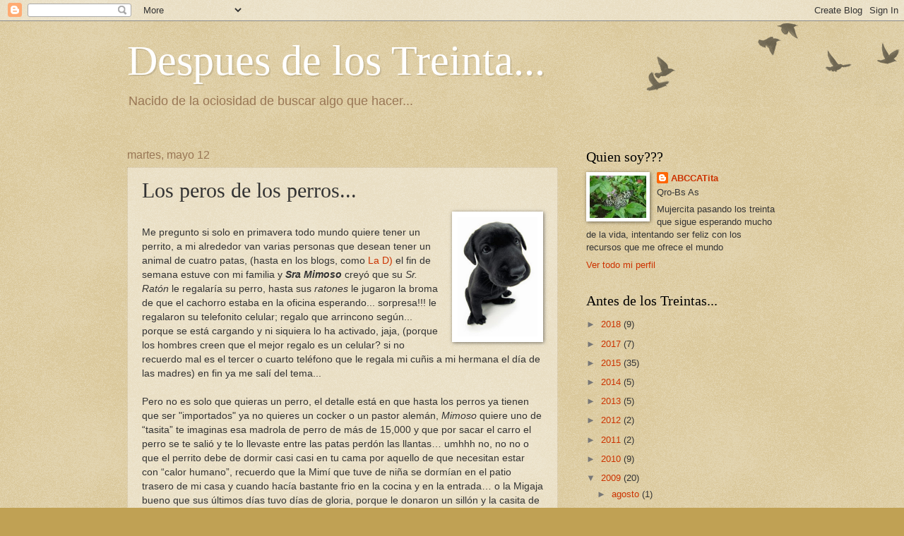

--- FILE ---
content_type: text/html; charset=UTF-8
request_url: https://despuesdelostreintas.blogspot.com/2009/05/me-pregunto-si-solo-en-primavera-todo.html?showComment=1242177240000
body_size: 17528
content:
<!DOCTYPE html>
<html class='v2' dir='ltr' lang='es'>
<head>
<link href='https://www.blogger.com/static/v1/widgets/335934321-css_bundle_v2.css' rel='stylesheet' type='text/css'/>
<meta content='width=1100' name='viewport'/>
<meta content='text/html; charset=UTF-8' http-equiv='Content-Type'/>
<meta content='blogger' name='generator'/>
<link href='https://despuesdelostreintas.blogspot.com/favicon.ico' rel='icon' type='image/x-icon'/>
<link href='http://despuesdelostreintas.blogspot.com/2009/05/me-pregunto-si-solo-en-primavera-todo.html' rel='canonical'/>
<link rel="alternate" type="application/atom+xml" title="Despues de los Treinta... - Atom" href="https://despuesdelostreintas.blogspot.com/feeds/posts/default" />
<link rel="alternate" type="application/rss+xml" title="Despues de los Treinta... - RSS" href="https://despuesdelostreintas.blogspot.com/feeds/posts/default?alt=rss" />
<link rel="service.post" type="application/atom+xml" title="Despues de los Treinta... - Atom" href="https://www.blogger.com/feeds/7461347817863013629/posts/default" />

<link rel="alternate" type="application/atom+xml" title="Despues de los Treinta... - Atom" href="https://despuesdelostreintas.blogspot.com/feeds/7481743583807563070/comments/default" />
<!--Can't find substitution for tag [blog.ieCssRetrofitLinks]-->
<link href='https://blogger.googleusercontent.com/img/b/R29vZ2xl/AVvXsEjl0jGoIkub8jLPQB2TeXyLkEiwdv_qvDk96jkhRtmxS5vz9h6h-wC1zV95CTvpmUAqfIyNH510gDogsUEnQOU7EfpkTiQWjFFjJJP_OGKqDEJKzL7R7K1B38H4e_lUr4DhJoBXPof-TGA/s320/perrito-asustado.jpg' rel='image_src'/>
<meta content='http://despuesdelostreintas.blogspot.com/2009/05/me-pregunto-si-solo-en-primavera-todo.html' property='og:url'/>
<meta content='Los peros de los perros...' property='og:title'/>
<meta content='  Me pregunto si solo en primavera todo mundo quiere tener un perrito, a mi alrededor van varias personas que desean tener un animal de cuat...' property='og:description'/>
<meta content='https://blogger.googleusercontent.com/img/b/R29vZ2xl/AVvXsEjl0jGoIkub8jLPQB2TeXyLkEiwdv_qvDk96jkhRtmxS5vz9h6h-wC1zV95CTvpmUAqfIyNH510gDogsUEnQOU7EfpkTiQWjFFjJJP_OGKqDEJKzL7R7K1B38H4e_lUr4DhJoBXPof-TGA/w1200-h630-p-k-no-nu/perrito-asustado.jpg' property='og:image'/>
<title>Despues de los Treinta...: Los peros de los perros...</title>
<style id='page-skin-1' type='text/css'><!--
/*
-----------------------------------------------
Blogger Template Style
Name:     Watermark
Designer: Blogger
URL:      www.blogger.com
----------------------------------------------- */
/* Use this with templates/1ktemplate-*.html */
/* Content
----------------------------------------------- */
body {
font: normal normal 14px Arial, Tahoma, Helvetica, FreeSans, sans-serif;
color: #333333;
background: #c0a154 url(https://resources.blogblog.com/blogblog/data/1kt/watermark/body_background_birds.png) repeat scroll top left;
}
html body .content-outer {
min-width: 0;
max-width: 100%;
width: 100%;
}
.content-outer {
font-size: 92%;
}
a:link {
text-decoration:none;
color: #cc3300;
}
a:visited {
text-decoration:none;
color: #993322;
}
a:hover {
text-decoration:underline;
color: #ff3300;
}
.body-fauxcolumns .cap-top {
margin-top: 30px;
background: transparent url(https://resources.blogblog.com/blogblog/data/1kt/watermark/body_overlay_birds.png) no-repeat scroll top right;
height: 121px;
}
.content-inner {
padding: 0;
}
/* Header
----------------------------------------------- */
.header-inner .Header .titlewrapper,
.header-inner .Header .descriptionwrapper {
padding-left: 20px;
padding-right: 20px;
}
.Header h1 {
font: normal normal 60px Georgia, Utopia, 'Palatino Linotype', Palatino, serif;
color: #ffffff;
text-shadow: 2px 2px rgba(0, 0, 0, .1);
}
.Header h1 a {
color: #ffffff;
}
.Header .description {
font-size: 140%;
color: #997755;
}
/* Tabs
----------------------------------------------- */
.tabs-inner .section {
margin: 0 20px;
}
.tabs-inner .PageList, .tabs-inner .LinkList, .tabs-inner .Labels {
margin-left: -11px;
margin-right: -11px;
background-color: transparent;
border-top: 0 solid #ffffff;
border-bottom: 0 solid #ffffff;
-moz-box-shadow: 0 0 0 rgba(0, 0, 0, .3);
-webkit-box-shadow: 0 0 0 rgba(0, 0, 0, .3);
-goog-ms-box-shadow: 0 0 0 rgba(0, 0, 0, .3);
box-shadow: 0 0 0 rgba(0, 0, 0, .3);
}
.tabs-inner .PageList .widget-content,
.tabs-inner .LinkList .widget-content,
.tabs-inner .Labels .widget-content {
margin: -3px -11px;
background: transparent none  no-repeat scroll right;
}
.tabs-inner .widget ul {
padding: 2px 25px;
max-height: 34px;
background: transparent none no-repeat scroll left;
}
.tabs-inner .widget li {
border: none;
}
.tabs-inner .widget li a {
display: inline-block;
padding: .25em 1em;
font: normal normal 20px Georgia, Utopia, 'Palatino Linotype', Palatino, serif;
color: #cc3300;
border-right: 1px solid #c0a154;
}
.tabs-inner .widget li:first-child a {
border-left: 1px solid #c0a154;
}
.tabs-inner .widget li.selected a, .tabs-inner .widget li a:hover {
color: #000000;
}
/* Headings
----------------------------------------------- */
h2 {
font: normal normal 20px Georgia, Utopia, 'Palatino Linotype', Palatino, serif;
color: #000000;
margin: 0 0 .5em;
}
h2.date-header {
font: normal normal 16px Arial, Tahoma, Helvetica, FreeSans, sans-serif;
color: #997755;
}
/* Main
----------------------------------------------- */
.main-inner .column-center-inner,
.main-inner .column-left-inner,
.main-inner .column-right-inner {
padding: 0 5px;
}
.main-outer {
margin-top: 0;
background: transparent none no-repeat scroll top left;
}
.main-inner {
padding-top: 30px;
}
.main-cap-top {
position: relative;
}
.main-cap-top .cap-right {
position: absolute;
height: 0;
width: 100%;
bottom: 0;
background: transparent none repeat-x scroll bottom center;
}
.main-cap-top .cap-left {
position: absolute;
height: 245px;
width: 280px;
right: 0;
bottom: 0;
background: transparent none no-repeat scroll bottom left;
}
/* Posts
----------------------------------------------- */
.post-outer {
padding: 15px 20px;
margin: 0 0 25px;
background: transparent url(https://resources.blogblog.com/blogblog/data/1kt/watermark/post_background_birds.png) repeat scroll top left;
_background-image: none;
border: dotted 1px #ccbb99;
-moz-box-shadow: 0 0 0 rgba(0, 0, 0, .1);
-webkit-box-shadow: 0 0 0 rgba(0, 0, 0, .1);
-goog-ms-box-shadow: 0 0 0 rgba(0, 0, 0, .1);
box-shadow: 0 0 0 rgba(0, 0, 0, .1);
}
h3.post-title {
font: normal normal 30px Georgia, Utopia, 'Palatino Linotype', Palatino, serif;
margin: 0;
}
.comments h4 {
font: normal normal 30px Georgia, Utopia, 'Palatino Linotype', Palatino, serif;
margin: 1em 0 0;
}
.post-body {
font-size: 105%;
line-height: 1.5;
position: relative;
}
.post-header {
margin: 0 0 1em;
color: #997755;
}
.post-footer {
margin: 10px 0 0;
padding: 10px 0 0;
color: #997755;
border-top: dashed 1px #777777;
}
#blog-pager {
font-size: 140%
}
#comments .comment-author {
padding-top: 1.5em;
border-top: dashed 1px #777777;
background-position: 0 1.5em;
}
#comments .comment-author:first-child {
padding-top: 0;
border-top: none;
}
.avatar-image-container {
margin: .2em 0 0;
}
/* Comments
----------------------------------------------- */
.comments .comments-content .icon.blog-author {
background-repeat: no-repeat;
background-image: url([data-uri]);
}
.comments .comments-content .loadmore a {
border-top: 1px solid #777777;
border-bottom: 1px solid #777777;
}
.comments .continue {
border-top: 2px solid #777777;
}
/* Widgets
----------------------------------------------- */
.widget ul, .widget #ArchiveList ul.flat {
padding: 0;
list-style: none;
}
.widget ul li, .widget #ArchiveList ul.flat li {
padding: .35em 0;
text-indent: 0;
border-top: dashed 1px #777777;
}
.widget ul li:first-child, .widget #ArchiveList ul.flat li:first-child {
border-top: none;
}
.widget .post-body ul {
list-style: disc;
}
.widget .post-body ul li {
border: none;
}
.widget .zippy {
color: #777777;
}
.post-body img, .post-body .tr-caption-container, .Profile img, .Image img,
.BlogList .item-thumbnail img {
padding: 5px;
background: #fff;
-moz-box-shadow: 1px 1px 5px rgba(0, 0, 0, .5);
-webkit-box-shadow: 1px 1px 5px rgba(0, 0, 0, .5);
-goog-ms-box-shadow: 1px 1px 5px rgba(0, 0, 0, .5);
box-shadow: 1px 1px 5px rgba(0, 0, 0, .5);
}
.post-body img, .post-body .tr-caption-container {
padding: 8px;
}
.post-body .tr-caption-container {
color: #333333;
}
.post-body .tr-caption-container img {
padding: 0;
background: transparent;
border: none;
-moz-box-shadow: 0 0 0 rgba(0, 0, 0, .1);
-webkit-box-shadow: 0 0 0 rgba(0, 0, 0, .1);
-goog-ms-box-shadow: 0 0 0 rgba(0, 0, 0, .1);
box-shadow: 0 0 0 rgba(0, 0, 0, .1);
}
/* Footer
----------------------------------------------- */
.footer-outer {
color:#ccbb99;
background: #330000 url(https://resources.blogblog.com/blogblog/data/1kt/watermark/body_background_navigator.png) repeat scroll top left;
}
.footer-outer a {
color: #ff7755;
}
.footer-outer a:visited {
color: #dd5533;
}
.footer-outer a:hover {
color: #ff9977;
}
.footer-outer .widget h2 {
color: #eeddbb;
}
/* Mobile
----------------------------------------------- */
body.mobile  {
background-size: 100% auto;
}
.mobile .body-fauxcolumn-outer {
background: transparent none repeat scroll top left;
}
html .mobile .mobile-date-outer {
border-bottom: none;
background: transparent url(https://resources.blogblog.com/blogblog/data/1kt/watermark/post_background_birds.png) repeat scroll top left;
_background-image: none;
margin-bottom: 10px;
}
.mobile .main-inner .date-outer {
padding: 0;
}
.mobile .main-inner .date-header {
margin: 10px;
}
.mobile .main-cap-top {
z-index: -1;
}
.mobile .content-outer {
font-size: 100%;
}
.mobile .post-outer {
padding: 10px;
}
.mobile .main-cap-top .cap-left {
background: transparent none no-repeat scroll bottom left;
}
.mobile .body-fauxcolumns .cap-top {
margin: 0;
}
.mobile-link-button {
background: transparent url(https://resources.blogblog.com/blogblog/data/1kt/watermark/post_background_birds.png) repeat scroll top left;
}
.mobile-link-button a:link, .mobile-link-button a:visited {
color: #cc3300;
}
.mobile-index-date .date-header {
color: #997755;
}
.mobile-index-contents {
color: #333333;
}
.mobile .tabs-inner .section {
margin: 0;
}
.mobile .tabs-inner .PageList {
margin-left: 0;
margin-right: 0;
}
.mobile .tabs-inner .PageList .widget-content {
margin: 0;
color: #000000;
background: transparent url(https://resources.blogblog.com/blogblog/data/1kt/watermark/post_background_birds.png) repeat scroll top left;
}
.mobile .tabs-inner .PageList .widget-content .pagelist-arrow {
border-left: 1px solid #c0a154;
}

--></style>
<style id='template-skin-1' type='text/css'><!--
body {
min-width: 960px;
}
.content-outer, .content-fauxcolumn-outer, .region-inner {
min-width: 960px;
max-width: 960px;
_width: 960px;
}
.main-inner .columns {
padding-left: 0;
padding-right: 310px;
}
.main-inner .fauxcolumn-center-outer {
left: 0;
right: 310px;
/* IE6 does not respect left and right together */
_width: expression(this.parentNode.offsetWidth -
parseInt("0") -
parseInt("310px") + 'px');
}
.main-inner .fauxcolumn-left-outer {
width: 0;
}
.main-inner .fauxcolumn-right-outer {
width: 310px;
}
.main-inner .column-left-outer {
width: 0;
right: 100%;
margin-left: -0;
}
.main-inner .column-right-outer {
width: 310px;
margin-right: -310px;
}
#layout {
min-width: 0;
}
#layout .content-outer {
min-width: 0;
width: 800px;
}
#layout .region-inner {
min-width: 0;
width: auto;
}
body#layout div.add_widget {
padding: 8px;
}
body#layout div.add_widget a {
margin-left: 32px;
}
--></style>
<script type='text/javascript'>
        (function(i,s,o,g,r,a,m){i['GoogleAnalyticsObject']=r;i[r]=i[r]||function(){
        (i[r].q=i[r].q||[]).push(arguments)},i[r].l=1*new Date();a=s.createElement(o),
        m=s.getElementsByTagName(o)[0];a.async=1;a.src=g;m.parentNode.insertBefore(a,m)
        })(window,document,'script','https://www.google-analytics.com/analytics.js','ga');
        ga('create', 'UA-111798827-1', 'auto', 'blogger');
        ga('blogger.send', 'pageview');
      </script>
<link href='https://www.blogger.com/dyn-css/authorization.css?targetBlogID=7461347817863013629&amp;zx=8df42fa6-56c9-44e1-a4d7-583a8a6db459' media='none' onload='if(media!=&#39;all&#39;)media=&#39;all&#39;' rel='stylesheet'/><noscript><link href='https://www.blogger.com/dyn-css/authorization.css?targetBlogID=7461347817863013629&amp;zx=8df42fa6-56c9-44e1-a4d7-583a8a6db459' rel='stylesheet'/></noscript>
<meta name='google-adsense-platform-account' content='ca-host-pub-1556223355139109'/>
<meta name='google-adsense-platform-domain' content='blogspot.com'/>

</head>
<body class='loading variant-birds'>
<div class='navbar section' id='navbar' name='Barra de navegación'><div class='widget Navbar' data-version='1' id='Navbar1'><script type="text/javascript">
    function setAttributeOnload(object, attribute, val) {
      if(window.addEventListener) {
        window.addEventListener('load',
          function(){ object[attribute] = val; }, false);
      } else {
        window.attachEvent('onload', function(){ object[attribute] = val; });
      }
    }
  </script>
<div id="navbar-iframe-container"></div>
<script type="text/javascript" src="https://apis.google.com/js/platform.js"></script>
<script type="text/javascript">
      gapi.load("gapi.iframes:gapi.iframes.style.bubble", function() {
        if (gapi.iframes && gapi.iframes.getContext) {
          gapi.iframes.getContext().openChild({
              url: 'https://www.blogger.com/navbar/7461347817863013629?po\x3d7481743583807563070\x26origin\x3dhttps://despuesdelostreintas.blogspot.com',
              where: document.getElementById("navbar-iframe-container"),
              id: "navbar-iframe"
          });
        }
      });
    </script><script type="text/javascript">
(function() {
var script = document.createElement('script');
script.type = 'text/javascript';
script.src = '//pagead2.googlesyndication.com/pagead/js/google_top_exp.js';
var head = document.getElementsByTagName('head')[0];
if (head) {
head.appendChild(script);
}})();
</script>
</div></div>
<div class='body-fauxcolumns'>
<div class='fauxcolumn-outer body-fauxcolumn-outer'>
<div class='cap-top'>
<div class='cap-left'></div>
<div class='cap-right'></div>
</div>
<div class='fauxborder-left'>
<div class='fauxborder-right'></div>
<div class='fauxcolumn-inner'>
</div>
</div>
<div class='cap-bottom'>
<div class='cap-left'></div>
<div class='cap-right'></div>
</div>
</div>
</div>
<div class='content'>
<div class='content-fauxcolumns'>
<div class='fauxcolumn-outer content-fauxcolumn-outer'>
<div class='cap-top'>
<div class='cap-left'></div>
<div class='cap-right'></div>
</div>
<div class='fauxborder-left'>
<div class='fauxborder-right'></div>
<div class='fauxcolumn-inner'>
</div>
</div>
<div class='cap-bottom'>
<div class='cap-left'></div>
<div class='cap-right'></div>
</div>
</div>
</div>
<div class='content-outer'>
<div class='content-cap-top cap-top'>
<div class='cap-left'></div>
<div class='cap-right'></div>
</div>
<div class='fauxborder-left content-fauxborder-left'>
<div class='fauxborder-right content-fauxborder-right'></div>
<div class='content-inner'>
<header>
<div class='header-outer'>
<div class='header-cap-top cap-top'>
<div class='cap-left'></div>
<div class='cap-right'></div>
</div>
<div class='fauxborder-left header-fauxborder-left'>
<div class='fauxborder-right header-fauxborder-right'></div>
<div class='region-inner header-inner'>
<div class='header section' id='header' name='Cabecera'><div class='widget Header' data-version='1' id='Header1'>
<div id='header-inner'>
<div class='titlewrapper'>
<h1 class='title'>
<a href='https://despuesdelostreintas.blogspot.com/'>
Despues de los Treinta...
</a>
</h1>
</div>
<div class='descriptionwrapper'>
<p class='description'><span>Nacido de la ociosidad de buscar algo que hacer...</span></p>
</div>
</div>
</div></div>
</div>
</div>
<div class='header-cap-bottom cap-bottom'>
<div class='cap-left'></div>
<div class='cap-right'></div>
</div>
</div>
</header>
<div class='tabs-outer'>
<div class='tabs-cap-top cap-top'>
<div class='cap-left'></div>
<div class='cap-right'></div>
</div>
<div class='fauxborder-left tabs-fauxborder-left'>
<div class='fauxborder-right tabs-fauxborder-right'></div>
<div class='region-inner tabs-inner'>
<div class='tabs no-items section' id='crosscol' name='Multicolumnas'></div>
<div class='tabs no-items section' id='crosscol-overflow' name='Cross-Column 2'></div>
</div>
</div>
<div class='tabs-cap-bottom cap-bottom'>
<div class='cap-left'></div>
<div class='cap-right'></div>
</div>
</div>
<div class='main-outer'>
<div class='main-cap-top cap-top'>
<div class='cap-left'></div>
<div class='cap-right'></div>
</div>
<div class='fauxborder-left main-fauxborder-left'>
<div class='fauxborder-right main-fauxborder-right'></div>
<div class='region-inner main-inner'>
<div class='columns fauxcolumns'>
<div class='fauxcolumn-outer fauxcolumn-center-outer'>
<div class='cap-top'>
<div class='cap-left'></div>
<div class='cap-right'></div>
</div>
<div class='fauxborder-left'>
<div class='fauxborder-right'></div>
<div class='fauxcolumn-inner'>
</div>
</div>
<div class='cap-bottom'>
<div class='cap-left'></div>
<div class='cap-right'></div>
</div>
</div>
<div class='fauxcolumn-outer fauxcolumn-left-outer'>
<div class='cap-top'>
<div class='cap-left'></div>
<div class='cap-right'></div>
</div>
<div class='fauxborder-left'>
<div class='fauxborder-right'></div>
<div class='fauxcolumn-inner'>
</div>
</div>
<div class='cap-bottom'>
<div class='cap-left'></div>
<div class='cap-right'></div>
</div>
</div>
<div class='fauxcolumn-outer fauxcolumn-right-outer'>
<div class='cap-top'>
<div class='cap-left'></div>
<div class='cap-right'></div>
</div>
<div class='fauxborder-left'>
<div class='fauxborder-right'></div>
<div class='fauxcolumn-inner'>
</div>
</div>
<div class='cap-bottom'>
<div class='cap-left'></div>
<div class='cap-right'></div>
</div>
</div>
<!-- corrects IE6 width calculation -->
<div class='columns-inner'>
<div class='column-center-outer'>
<div class='column-center-inner'>
<div class='main section' id='main' name='Principal'><div class='widget Blog' data-version='1' id='Blog1'>
<div class='blog-posts hfeed'>

          <div class="date-outer">
        
<h2 class='date-header'><span>martes, mayo 12</span></h2>

          <div class="date-posts">
        
<div class='post-outer'>
<div class='post hentry uncustomized-post-template' itemprop='blogPost' itemscope='itemscope' itemtype='http://schema.org/BlogPosting'>
<meta content='https://blogger.googleusercontent.com/img/b/R29vZ2xl/AVvXsEjl0jGoIkub8jLPQB2TeXyLkEiwdv_qvDk96jkhRtmxS5vz9h6h-wC1zV95CTvpmUAqfIyNH510gDogsUEnQOU7EfpkTiQWjFFjJJP_OGKqDEJKzL7R7K1B38H4e_lUr4DhJoBXPof-TGA/s320/perrito-asustado.jpg' itemprop='image_url'/>
<meta content='7461347817863013629' itemprop='blogId'/>
<meta content='7481743583807563070' itemprop='postId'/>
<a name='7481743583807563070'></a>
<h3 class='post-title entry-title' itemprop='name'>
Los peros de los perros...
</h3>
<div class='post-header'>
<div class='post-header-line-1'></div>
</div>
<div class='post-body entry-content' id='post-body-7481743583807563070' itemprop='description articleBody'>
<a href="https://blogger.googleusercontent.com/img/b/R29vZ2xl/AVvXsEjl0jGoIkub8jLPQB2TeXyLkEiwdv_qvDk96jkhRtmxS5vz9h6h-wC1zV95CTvpmUAqfIyNH510gDogsUEnQOU7EfpkTiQWjFFjJJP_OGKqDEJKzL7R7K1B38H4e_lUr4DhJoBXPof-TGA/s1600-h/perrito-asustado.jpg"><img alt="" border="0" id="BLOGGER_PHOTO_ID_5335030426649126434" src="https://blogger.googleusercontent.com/img/b/R29vZ2xl/AVvXsEjl0jGoIkub8jLPQB2TeXyLkEiwdv_qvDk96jkhRtmxS5vz9h6h-wC1zV95CTvpmUAqfIyNH510gDogsUEnQOU7EfpkTiQWjFFjJJP_OGKqDEJKzL7R7K1B38H4e_lUr4DhJoBXPof-TGA/s320/perrito-asustado.jpg" style="cursor: hand; float: right; height: 169px; margin: 0px 0px 10px 10px; width: 113px;" /></a><br />
<div>
Me pregunto si solo en primavera todo mundo quiere tener un perrito, a mi alrededor van varias personas que desean tener un animal de cuatro patas, (hasta en los blogs, como <a href="http://deloquevienesiendounblog.blogspot.com/">La D)</a> el fin de semana estuve con mi familia y <strong><em>Sra Mimoso</em></strong> creyó que su <em>Sr. Ratón</em> le regalaría su perro, hasta sus <em>ratones</em> le jugaron la broma de que el cachorro estaba en la oficina esperando... sorpresa!!! le regalaron su telefonito celular; regalo que arrincono según... porque se está cargando y ni siquiera lo ha activado, jaja, (porque los hombres creen que el mejor regalo es un celular? si no recuerdo mal es el tercer o cuarto teléfono que le regala mi cuñis a mi hermana el día de las madres) en fin ya me salí del tema...<br />
<br />
Pero no es solo que quieras un perro, el detalle está en que hasta los perros ya tienen que ser "importados" ya no quieres un cocker o un pastor alemán, <em>Mimoso</em> quiere uno de &#8220;tasita&#8221; te imaginas esa madrola de perro de más de 15,000 y que por sacar el carro el perro se te salió y te lo llevaste entre las patas perdón las llantas&#8230; umhhh no, no no o que el perrito debe de dormir casi casi en tu cama por aquello de que necesitan estar con &#8220;calor humano&#8221;, recuerdo que la Mimí que tuve de niña se dormían en el patio trasero de mi casa y cuando hacía bastante frio en la cocina y en la entrada&#8230; o la Migaja bueno que sus últimos días tuvo días de gloria, porque le donaron un sillón y la casita de los ratones, en fin&#8230;<br />
<br />
En casa de mis enanos el viernes pasado se robaron a <em>La Lola</em>, chachas pen&#8230;.jas que la dejaron afuera en la calle con tal de que las dejara trabajar&#8230; vaya que si me da coraje porque ya la perra tenía lugar de adopción en el rancho de <em>Danis</em> y se viene a perder&#8230; el <em>Primo de Mr. M</em> sigue sin consolarle la perdida&#8230;<br />
<br />
Por que hablo en estos días de puros perros??? </div>
<div style='clear: both;'></div>
</div>
<div class='post-footer'>
<div class='post-footer-line post-footer-line-1'>
<span class='post-author vcard'>
Publicado por
<span class='fn' itemprop='author' itemscope='itemscope' itemtype='http://schema.org/Person'>
<meta content='https://www.blogger.com/profile/10251249267228728413' itemprop='url'/>
<a class='g-profile' href='https://www.blogger.com/profile/10251249267228728413' rel='author' title='author profile'>
<span itemprop='name'>ABCCATita</span>
</a>
</span>
</span>
<span class='post-timestamp'>
en
<meta content='http://despuesdelostreintas.blogspot.com/2009/05/me-pregunto-si-solo-en-primavera-todo.html' itemprop='url'/>
<a class='timestamp-link' href='https://despuesdelostreintas.blogspot.com/2009/05/me-pregunto-si-solo-en-primavera-todo.html' rel='bookmark' title='permanent link'><abbr class='published' itemprop='datePublished' title='2009-05-12T14:54:00-05:00'>14:54</abbr></a>
</span>
<span class='post-comment-link'>
</span>
<span class='post-icons'>
<span class='item-action'>
<a href='https://www.blogger.com/email-post/7461347817863013629/7481743583807563070' title='Enviar entrada por correo electrónico'>
<img alt='' class='icon-action' height='13' src='https://resources.blogblog.com/img/icon18_email.gif' width='18'/>
</a>
</span>
<span class='item-control blog-admin pid-779461416'>
<a href='https://www.blogger.com/post-edit.g?blogID=7461347817863013629&postID=7481743583807563070&from=pencil' title='Editar entrada'>
<img alt='' class='icon-action' height='18' src='https://resources.blogblog.com/img/icon18_edit_allbkg.gif' width='18'/>
</a>
</span>
</span>
<div class='post-share-buttons goog-inline-block'>
</div>
</div>
<div class='post-footer-line post-footer-line-2'>
<span class='post-labels'>
Etiquetas:
<a href='https://despuesdelostreintas.blogspot.com/search/label/Mi%20mundo' rel='tag'>Mi mundo</a>,
<a href='https://despuesdelostreintas.blogspot.com/search/label/tu%20mundo' rel='tag'>tu mundo</a>
</span>
</div>
<div class='post-footer-line post-footer-line-3'>
<span class='post-location'>
</span>
</div>
</div>
</div>
<div class='comments' id='comments'>
<a name='comments'></a>
<h4>8 comentarios:</h4>
<div id='Blog1_comments-block-wrapper'>
<dl class='avatar-comment-indent' id='comments-block'>
<dt class='comment-author ' id='c834783425102315606'>
<a name='c834783425102315606'></a>
<div class="avatar-image-container vcard"><span dir="ltr"><a href="https://www.blogger.com/profile/04833126366653308140" target="" rel="nofollow" onclick="" class="avatar-hovercard" id="av-834783425102315606-04833126366653308140"><img src="https://resources.blogblog.com/img/blank.gif" width="35" height="35" class="delayLoad" style="display: none;" longdesc="//blogger.googleusercontent.com/img/b/R29vZ2xl/AVvXsEgw1UjmsYurrR6kInpeGb3uZKkh3q3KGnEL-cp7cyFNrU4CUlxYhnIMqw_af29xe9XnVoaoT2RmH554d2zpFhbRYDXzdzAKKA_cSCkbe8g41foi331xxTUAesQ2QInJPQ/s45-c/palas.jpg" alt="" title="Palas">

<noscript><img src="//blogger.googleusercontent.com/img/b/R29vZ2xl/AVvXsEgw1UjmsYurrR6kInpeGb3uZKkh3q3KGnEL-cp7cyFNrU4CUlxYhnIMqw_af29xe9XnVoaoT2RmH554d2zpFhbRYDXzdzAKKA_cSCkbe8g41foi331xxTUAesQ2QInJPQ/s45-c/palas.jpg" width="35" height="35" class="photo" alt=""></noscript></a></span></div>
<a href='https://www.blogger.com/profile/04833126366653308140' rel='nofollow'>Palas</a>
dijo...
</dt>
<dd class='comment-body' id='Blog1_cmt-834783425102315606'>
<p>
los perros son lindos, me quedo con los 6 que hay en mi casa pero yo adoro los gatos (hay 13 en casa jejeje) son mas independientes, mas chineados, mas como yo jajajaja<br /><br />hablando de perros? jajajaja a veces pasa!<br /><br />Saluditos! = p
</p>
</dd>
<dd class='comment-footer'>
<span class='comment-timestamp'>
<a href='https://despuesdelostreintas.blogspot.com/2009/05/me-pregunto-si-solo-en-primavera-todo.html?showComment=1242162000000#c834783425102315606' title='comment permalink'>
12 de mayo de 2009 a las 16:00
</a>
<span class='item-control blog-admin pid-1862680528'>
<a class='comment-delete' href='https://www.blogger.com/comment/delete/7461347817863013629/834783425102315606' title='Eliminar comentario'>
<img src='https://resources.blogblog.com/img/icon_delete13.gif'/>
</a>
</span>
</span>
</dd>
<dt class='comment-author ' id='c8378689611820829924'>
<a name='c8378689611820829924'></a>
<div class="avatar-image-container avatar-stock"><span dir="ltr"><img src="//resources.blogblog.com/img/blank.gif" width="35" height="35" alt="" title="An&oacute;nimo">

</span></div>
Anónimo
dijo...
</dt>
<dd class='comment-body' id='Blog1_cmt-8378689611820829924'>
<p>
es muy lindo la mencionb honorifica q me haces mis ratones pero una pregunta a quien quisiste mas de las dos creo q a la migaja sus baños q le dabas su cepillada y el verla plasida despues de eso  verla rroncar fue magnifico veias reflejado tu esfuerzo a claro eran los domingos y se pasaba junto a la ventana en la terraza a que momentos aquellos. bueno no la olvides
</p>
</dd>
<dd class='comment-footer'>
<span class='comment-timestamp'>
<a href='https://despuesdelostreintas.blogspot.com/2009/05/me-pregunto-si-solo-en-primavera-todo.html?showComment=1242177240000#c8378689611820829924' title='comment permalink'>
12 de mayo de 2009 a las 20:14
</a>
<span class='item-control blog-admin pid-2072770653'>
<a class='comment-delete' href='https://www.blogger.com/comment/delete/7461347817863013629/8378689611820829924' title='Eliminar comentario'>
<img src='https://resources.blogblog.com/img/icon_delete13.gif'/>
</a>
</span>
</span>
</dd>
<dt class='comment-author blog-author' id='c4207119940648009252'>
<a name='c4207119940648009252'></a>
<div class="avatar-image-container vcard"><span dir="ltr"><a href="https://www.blogger.com/profile/10251249267228728413" target="" rel="nofollow" onclick="" class="avatar-hovercard" id="av-4207119940648009252-10251249267228728413"><img src="https://resources.blogblog.com/img/blank.gif" width="35" height="35" class="delayLoad" style="display: none;" longdesc="//blogger.googleusercontent.com/img/b/R29vZ2xl/AVvXsEhxQPCrpzjUaIxR7WeUfyHUlGUJ6CBcyY4nIHmjISbtNh1aYn-cFPNQe85FOZ42FxJUcG4TxAGYMJHW-sStqfL_UnfSyp0zsPt3D_X154wxRg4Gsz6YI3jVplh7rHzMMA/s45-c/mariposa.jpg" alt="" title="ABCCATita">

<noscript><img src="//blogger.googleusercontent.com/img/b/R29vZ2xl/AVvXsEhxQPCrpzjUaIxR7WeUfyHUlGUJ6CBcyY4nIHmjISbtNh1aYn-cFPNQe85FOZ42FxJUcG4TxAGYMJHW-sStqfL_UnfSyp0zsPt3D_X154wxRg4Gsz6YI3jVplh7rHzMMA/s45-c/mariposa.jpg" width="35" height="35" class="photo" alt=""></noscript></a></span></div>
<a href='https://www.blogger.com/profile/10251249267228728413' rel='nofollow'>ABCCATita</a>
dijo...
</dt>
<dd class='comment-body' id='Blog1_cmt-4207119940648009252'>
<p>
jejeje Sra Mimoso ya sabia que se sentiria aludida en mi post, gracias por la visita...<br /><br />Palas:<br />en alguna ocasion tuve dos perros y no sabia que hacer con ellos.... <br />debes de tener casa muy grande.
</p>
</dd>
<dd class='comment-footer'>
<span class='comment-timestamp'>
<a href='https://despuesdelostreintas.blogspot.com/2009/05/me-pregunto-si-solo-en-primavera-todo.html?showComment=1242178320000#c4207119940648009252' title='comment permalink'>
12 de mayo de 2009 a las 20:32
</a>
<span class='item-control blog-admin pid-779461416'>
<a class='comment-delete' href='https://www.blogger.com/comment/delete/7461347817863013629/4207119940648009252' title='Eliminar comentario'>
<img src='https://resources.blogblog.com/img/icon_delete13.gif'/>
</a>
</span>
</span>
</dd>
<dt class='comment-author ' id='c4470420248600233501'>
<a name='c4470420248600233501'></a>
<div class="avatar-image-container vcard"><span dir="ltr"><a href="https://www.blogger.com/profile/06794633324419136962" target="" rel="nofollow" onclick="" class="avatar-hovercard" id="av-4470420248600233501-06794633324419136962"><img src="https://resources.blogblog.com/img/blank.gif" width="35" height="35" class="delayLoad" style="display: none;" longdesc="//blogger.googleusercontent.com/img/b/R29vZ2xl/AVvXsEi3MADdmrOjG16_8dN55pj8GDVIuviB0ju4GgcTiu0nMBu7WKu8IZItyaBYZYV_AQ6gGj-XPhAvGfBRJbhdAgqkHW49Ru4MTrVr_13SYDoXJX8R9hPtC4K8lsT3MPCjKA/s45-c/MSG.bmp" alt="" title="T&iacute;pico Hombre de Mal Morir">

<noscript><img src="//blogger.googleusercontent.com/img/b/R29vZ2xl/AVvXsEi3MADdmrOjG16_8dN55pj8GDVIuviB0ju4GgcTiu0nMBu7WKu8IZItyaBYZYV_AQ6gGj-XPhAvGfBRJbhdAgqkHW49Ru4MTrVr_13SYDoXJX8R9hPtC4K8lsT3MPCjKA/s45-c/MSG.bmp" width="35" height="35" class="photo" alt=""></noscript></a></span></div>
<a href='https://www.blogger.com/profile/06794633324419136962' rel='nofollow'>Típico Hombre de Mal Morir</a>
dijo...
</dt>
<dd class='comment-body' id='Blog1_cmt-4470420248600233501'>
<p>
Mucha responsabilidad al tener canes en casa, son hermosos y gran compañia, pero a veces la emoción pasa muy rapido y despues nadie les hace caso. Al menos esa es mi experiencia, para que hacer sufrir a un animalito y si mi tiempo apretado no me permitira cuidarlo. Son hermosos esos compañeros de vida! Saludos y un beso!
</p>
</dd>
<dd class='comment-footer'>
<span class='comment-timestamp'>
<a href='https://despuesdelostreintas.blogspot.com/2009/05/me-pregunto-si-solo-en-primavera-todo.html?showComment=1242185760000#c4470420248600233501' title='comment permalink'>
12 de mayo de 2009 a las 22:36
</a>
<span class='item-control blog-admin pid-282820710'>
<a class='comment-delete' href='https://www.blogger.com/comment/delete/7461347817863013629/4470420248600233501' title='Eliminar comentario'>
<img src='https://resources.blogblog.com/img/icon_delete13.gif'/>
</a>
</span>
</span>
</dd>
<dt class='comment-author ' id='c3033041754275333384'>
<a name='c3033041754275333384'></a>
<div class="avatar-image-container vcard"><span dir="ltr"><a href="https://www.blogger.com/profile/16624636245927860584" target="" rel="nofollow" onclick="" class="avatar-hovercard" id="av-3033041754275333384-16624636245927860584"><img src="https://resources.blogblog.com/img/blank.gif" width="35" height="35" class="delayLoad" style="display: none;" longdesc="//blogger.googleusercontent.com/img/b/R29vZ2xl/AVvXsEgQgo0iHDXvRmSd3Kl-uwQ1HjIwwIgFrklerFBAnHslnkdS-6cB4_Pm7dohHsAERkkBJwNQiWORLYtQqOg8PS3ZO7URZBaB8sYbiTl78GXvBP_z0b6oR6jnFjSspvhUvw/s45-c/n894145011_4847112_9538.jpg" alt="" title="dianarl">

<noscript><img src="//blogger.googleusercontent.com/img/b/R29vZ2xl/AVvXsEgQgo0iHDXvRmSd3Kl-uwQ1HjIwwIgFrklerFBAnHslnkdS-6cB4_Pm7dohHsAERkkBJwNQiWORLYtQqOg8PS3ZO7URZBaB8sYbiTl78GXvBP_z0b6oR6jnFjSspvhUvw/s45-c/n894145011_4847112_9538.jpg" width="35" height="35" class="photo" alt=""></noscript></a></span></div>
<a href='https://www.blogger.com/profile/16624636245927860584' rel='nofollow'>dianarl</a>
dijo...
</dt>
<dd class='comment-body' id='Blog1_cmt-3033041754275333384'>
<p>
yo extrano mucho a mi bebe =(  y yo digo que tiene que ver que como en primavera nacen y estan chiquitos y bonitos y eso ... <br />Saludos!!!
</p>
</dd>
<dd class='comment-footer'>
<span class='comment-timestamp'>
<a href='https://despuesdelostreintas.blogspot.com/2009/05/me-pregunto-si-solo-en-primavera-todo.html?showComment=1242187380000#c3033041754275333384' title='comment permalink'>
12 de mayo de 2009 a las 23:03
</a>
<span class='item-control blog-admin pid-1507630930'>
<a class='comment-delete' href='https://www.blogger.com/comment/delete/7461347817863013629/3033041754275333384' title='Eliminar comentario'>
<img src='https://resources.blogblog.com/img/icon_delete13.gif'/>
</a>
</span>
</span>
</dd>
<dt class='comment-author ' id='c1917681166310122563'>
<a name='c1917681166310122563'></a>
<div class="avatar-image-container vcard"><span dir="ltr"><a href="https://www.blogger.com/profile/02041835569665506627" target="" rel="nofollow" onclick="" class="avatar-hovercard" id="av-1917681166310122563-02041835569665506627"><img src="https://resources.blogblog.com/img/blank.gif" width="35" height="35" class="delayLoad" style="display: none;" longdesc="//3.bp.blogspot.com/_eb16D3jEYgg/SXp4Vnro5qI/AAAAAAAAAFE/1uKXlrKg174/S45-s35/IMAGEN%2BMAIL%2BMARAVILLAS.jpg" alt="" title="Oscar Villanueva">

<noscript><img src="//3.bp.blogspot.com/_eb16D3jEYgg/SXp4Vnro5qI/AAAAAAAAAFE/1uKXlrKg174/S45-s35/IMAGEN%2BMAIL%2BMARAVILLAS.jpg" width="35" height="35" class="photo" alt=""></noscript></a></span></div>
<a href='https://www.blogger.com/profile/02041835569665506627' rel='nofollow'>Oscar Villanueva</a>
dijo...
</dt>
<dd class='comment-body' id='Blog1_cmt-1917681166310122563'>
<p>
los perros son lindos, pero coincido en que son mucha responsabilidad, al igual que cualquiero otra criatura a la que tengas que dar cuidados y atenciones, en mi casa hay 4 perros y el chiquiado para mi es un gato, es un barbero, cariñoso y muy jugeton, es grato de repente ver como expresa cariño y compañia, eso no tiene precio, y no creo que sea cosa de temporada es cuestion de convivencia y compañia.
</p>
</dd>
<dd class='comment-footer'>
<span class='comment-timestamp'>
<a href='https://despuesdelostreintas.blogspot.com/2009/05/me-pregunto-si-solo-en-primavera-todo.html?showComment=1242269340000#c1917681166310122563' title='comment permalink'>
13 de mayo de 2009 a las 21:49
</a>
<span class='item-control blog-admin pid-1450846102'>
<a class='comment-delete' href='https://www.blogger.com/comment/delete/7461347817863013629/1917681166310122563' title='Eliminar comentario'>
<img src='https://resources.blogblog.com/img/icon_delete13.gif'/>
</a>
</span>
</span>
</dd>
<dt class='comment-author ' id='c8185432842524852625'>
<a name='c8185432842524852625'></a>
<div class="avatar-image-container vcard"><span dir="ltr"><a href="https://www.blogger.com/profile/11092323224304031508" target="" rel="nofollow" onclick="" class="avatar-hovercard" id="av-8185432842524852625-11092323224304031508"><img src="https://resources.blogblog.com/img/blank.gif" width="35" height="35" class="delayLoad" style="display: none;" longdesc="//blogger.googleusercontent.com/img/b/R29vZ2xl/AVvXsEierMK43jrnqIhEOp1VwGc2LlGuoMJe7gKPh6cDFA6Tps1eQieGuqGiCFDpGvLF2_lOytIzqXjLjYgXYn2SxLTUH95TdAtdhAhFjmBiLy4epu5MzRzNnAyb3J6uHtYwyt8/s45-c/03-04-09_1926.jpg" alt="" title="Nayid">

<noscript><img src="//blogger.googleusercontent.com/img/b/R29vZ2xl/AVvXsEierMK43jrnqIhEOp1VwGc2LlGuoMJe7gKPh6cDFA6Tps1eQieGuqGiCFDpGvLF2_lOytIzqXjLjYgXYn2SxLTUH95TdAtdhAhFjmBiLy4epu5MzRzNnAyb3J6uHtYwyt8/s45-c/03-04-09_1926.jpg" width="35" height="35" class="photo" alt=""></noscript></a></span></div>
<a href='https://www.blogger.com/profile/11092323224304031508' rel='nofollow'>Nayid</a>
dijo...
</dt>
<dd class='comment-body' id='Blog1_cmt-8185432842524852625'>
<p>
No ando tanto ultimamente porque me negrean en la escuela aprovechando que es mi ultima semana, pronto volvere jojojojo.<br />Y de perros, yo tenía una mala suerte con ellos, los adoraba y los 19 de febrero me los robaban, no bromeo, me robaron dos pegrritos dos años consecutivos el mismo día.<br />Tienes pegrritos?
</p>
</dd>
<dd class='comment-footer'>
<span class='comment-timestamp'>
<a href='https://despuesdelostreintas.blogspot.com/2009/05/me-pregunto-si-solo-en-primavera-todo.html?showComment=1242373740000#c8185432842524852625' title='comment permalink'>
15 de mayo de 2009 a las 2:49
</a>
<span class='item-control blog-admin pid-507282906'>
<a class='comment-delete' href='https://www.blogger.com/comment/delete/7461347817863013629/8185432842524852625' title='Eliminar comentario'>
<img src='https://resources.blogblog.com/img/icon_delete13.gif'/>
</a>
</span>
</span>
</dd>
<dt class='comment-author ' id='c5595948774772867385'>
<a name='c5595948774772867385'></a>
<div class="avatar-image-container avatar-stock"><span dir="ltr"><a href="https://www.blogger.com/profile/10640678918079198542" target="" rel="nofollow" onclick="" class="avatar-hovercard" id="av-5595948774772867385-10640678918079198542"><img src="//www.blogger.com/img/blogger_logo_round_35.png" width="35" height="35" alt="" title="Pao D">

</a></span></div>
<a href='https://www.blogger.com/profile/10640678918079198542' rel='nofollow'>Pao D</a>
dijo...
</dt>
<dd class='comment-body' id='Blog1_cmt-5595948774772867385'>
<p>
Ah pues porque los perros son seres maravillosos que te alegran el día, siempre te reciben contentos cuando llegas a casa y no necesitas hablarles para que te entiendan perfecto. Claro, hay que educarlos bien y tratarlos con afecto para que no se vuelvan perros psicópatas (ya con los dueños basta y sobra). Yo no compraría un perro, iría a un albergue a adoptar uno. Y espero convencer a Mr D para hacerlo pronto :D
</p>
</dd>
<dd class='comment-footer'>
<span class='comment-timestamp'>
<a href='https://despuesdelostreintas.blogspot.com/2009/05/me-pregunto-si-solo-en-primavera-todo.html?showComment=1242383880000#c5595948774772867385' title='comment permalink'>
15 de mayo de 2009 a las 5:38
</a>
<span class='item-control blog-admin pid-1611518134'>
<a class='comment-delete' href='https://www.blogger.com/comment/delete/7461347817863013629/5595948774772867385' title='Eliminar comentario'>
<img src='https://resources.blogblog.com/img/icon_delete13.gif'/>
</a>
</span>
</span>
</dd>
</dl>
</div>
<p class='comment-footer'>
<a href='https://www.blogger.com/comment/fullpage/post/7461347817863013629/7481743583807563070' onclick='javascript:window.open(this.href, "bloggerPopup", "toolbar=0,location=0,statusbar=1,menubar=0,scrollbars=yes,width=640,height=500"); return false;'>Publicar un comentario</a>
</p>
</div>
</div>

        </div></div>
      
</div>
<div class='blog-pager' id='blog-pager'>
<span id='blog-pager-newer-link'>
<a class='blog-pager-newer-link' href='https://despuesdelostreintas.blogspot.com/2009/05/tia-de-nueva-cuenta.html' id='Blog1_blog-pager-newer-link' title='Entrada más reciente'>Entrada más reciente</a>
</span>
<span id='blog-pager-older-link'>
<a class='blog-pager-older-link' href='https://despuesdelostreintas.blogspot.com/2009/05/gracias-por-escuchar-mi-tristeza.html' id='Blog1_blog-pager-older-link' title='Entrada antigua'>Entrada antigua</a>
</span>
<a class='home-link' href='https://despuesdelostreintas.blogspot.com/'>Inicio</a>
</div>
<div class='clear'></div>
<div class='post-feeds'>
<div class='feed-links'>
Suscribirse a:
<a class='feed-link' href='https://despuesdelostreintas.blogspot.com/feeds/7481743583807563070/comments/default' target='_blank' type='application/atom+xml'>Enviar comentarios (Atom)</a>
</div>
</div>
</div></div>
</div>
</div>
<div class='column-left-outer'>
<div class='column-left-inner'>
<aside>
</aside>
</div>
</div>
<div class='column-right-outer'>
<div class='column-right-inner'>
<aside>
<div class='sidebar section' id='sidebar-right-1'><div class='widget Profile' data-version='1' id='Profile1'>
<h2>Quien soy???</h2>
<div class='widget-content'>
<a href='https://www.blogger.com/profile/10251249267228728413'><img alt='Mi foto' class='profile-img' height='60' src='//blogger.googleusercontent.com/img/b/R29vZ2xl/AVvXsEhxQPCrpzjUaIxR7WeUfyHUlGUJ6CBcyY4nIHmjISbtNh1aYn-cFPNQe85FOZ42FxJUcG4TxAGYMJHW-sStqfL_UnfSyp0zsPt3D_X154wxRg4Gsz6YI3jVplh7rHzMMA/s220/mariposa.jpg' width='80'/></a>
<dl class='profile-datablock'>
<dt class='profile-data'>
<a class='profile-name-link g-profile' href='https://www.blogger.com/profile/10251249267228728413' rel='author' style='background-image: url(//www.blogger.com/img/logo-16.png);'>
ABCCATita
</a>
</dt>
<dd class='profile-data'>Qro-Bs As</dd>
<dd class='profile-textblock'>Mujercita pasando los treinta que sigue esperando mucho de la vida, intentando ser feliz con los recursos que me ofrece el mundo</dd>
</dl>
<a class='profile-link' href='https://www.blogger.com/profile/10251249267228728413' rel='author'>Ver todo mi perfil</a>
<div class='clear'></div>
</div>
</div><div class='widget BlogArchive' data-version='1' id='BlogArchive1'>
<h2>Antes de los Treintas...</h2>
<div class='widget-content'>
<div id='ArchiveList'>
<div id='BlogArchive1_ArchiveList'>
<ul class='hierarchy'>
<li class='archivedate collapsed'>
<a class='toggle' href='javascript:void(0)'>
<span class='zippy'>

        &#9658;&#160;
      
</span>
</a>
<a class='post-count-link' href='https://despuesdelostreintas.blogspot.com/2018/'>
2018
</a>
<span class='post-count' dir='ltr'>(9)</span>
<ul class='hierarchy'>
<li class='archivedate collapsed'>
<a class='toggle' href='javascript:void(0)'>
<span class='zippy'>

        &#9658;&#160;
      
</span>
</a>
<a class='post-count-link' href='https://despuesdelostreintas.blogspot.com/2018/07/'>
julio
</a>
<span class='post-count' dir='ltr'>(1)</span>
</li>
</ul>
<ul class='hierarchy'>
<li class='archivedate collapsed'>
<a class='toggle' href='javascript:void(0)'>
<span class='zippy'>

        &#9658;&#160;
      
</span>
</a>
<a class='post-count-link' href='https://despuesdelostreintas.blogspot.com/2018/04/'>
abril
</a>
<span class='post-count' dir='ltr'>(1)</span>
</li>
</ul>
<ul class='hierarchy'>
<li class='archivedate collapsed'>
<a class='toggle' href='javascript:void(0)'>
<span class='zippy'>

        &#9658;&#160;
      
</span>
</a>
<a class='post-count-link' href='https://despuesdelostreintas.blogspot.com/2018/03/'>
marzo
</a>
<span class='post-count' dir='ltr'>(1)</span>
</li>
</ul>
<ul class='hierarchy'>
<li class='archivedate collapsed'>
<a class='toggle' href='javascript:void(0)'>
<span class='zippy'>

        &#9658;&#160;
      
</span>
</a>
<a class='post-count-link' href='https://despuesdelostreintas.blogspot.com/2018/02/'>
febrero
</a>
<span class='post-count' dir='ltr'>(4)</span>
</li>
</ul>
<ul class='hierarchy'>
<li class='archivedate collapsed'>
<a class='toggle' href='javascript:void(0)'>
<span class='zippy'>

        &#9658;&#160;
      
</span>
</a>
<a class='post-count-link' href='https://despuesdelostreintas.blogspot.com/2018/01/'>
enero
</a>
<span class='post-count' dir='ltr'>(2)</span>
</li>
</ul>
</li>
</ul>
<ul class='hierarchy'>
<li class='archivedate collapsed'>
<a class='toggle' href='javascript:void(0)'>
<span class='zippy'>

        &#9658;&#160;
      
</span>
</a>
<a class='post-count-link' href='https://despuesdelostreintas.blogspot.com/2017/'>
2017
</a>
<span class='post-count' dir='ltr'>(7)</span>
<ul class='hierarchy'>
<li class='archivedate collapsed'>
<a class='toggle' href='javascript:void(0)'>
<span class='zippy'>

        &#9658;&#160;
      
</span>
</a>
<a class='post-count-link' href='https://despuesdelostreintas.blogspot.com/2017/12/'>
diciembre
</a>
<span class='post-count' dir='ltr'>(6)</span>
</li>
</ul>
<ul class='hierarchy'>
<li class='archivedate collapsed'>
<a class='toggle' href='javascript:void(0)'>
<span class='zippy'>

        &#9658;&#160;
      
</span>
</a>
<a class='post-count-link' href='https://despuesdelostreintas.blogspot.com/2017/11/'>
noviembre
</a>
<span class='post-count' dir='ltr'>(1)</span>
</li>
</ul>
</li>
</ul>
<ul class='hierarchy'>
<li class='archivedate collapsed'>
<a class='toggle' href='javascript:void(0)'>
<span class='zippy'>

        &#9658;&#160;
      
</span>
</a>
<a class='post-count-link' href='https://despuesdelostreintas.blogspot.com/2015/'>
2015
</a>
<span class='post-count' dir='ltr'>(35)</span>
<ul class='hierarchy'>
<li class='archivedate collapsed'>
<a class='toggle' href='javascript:void(0)'>
<span class='zippy'>

        &#9658;&#160;
      
</span>
</a>
<a class='post-count-link' href='https://despuesdelostreintas.blogspot.com/2015/08/'>
agosto
</a>
<span class='post-count' dir='ltr'>(7)</span>
</li>
</ul>
<ul class='hierarchy'>
<li class='archivedate collapsed'>
<a class='toggle' href='javascript:void(0)'>
<span class='zippy'>

        &#9658;&#160;
      
</span>
</a>
<a class='post-count-link' href='https://despuesdelostreintas.blogspot.com/2015/06/'>
junio
</a>
<span class='post-count' dir='ltr'>(3)</span>
</li>
</ul>
<ul class='hierarchy'>
<li class='archivedate collapsed'>
<a class='toggle' href='javascript:void(0)'>
<span class='zippy'>

        &#9658;&#160;
      
</span>
</a>
<a class='post-count-link' href='https://despuesdelostreintas.blogspot.com/2015/05/'>
mayo
</a>
<span class='post-count' dir='ltr'>(7)</span>
</li>
</ul>
<ul class='hierarchy'>
<li class='archivedate collapsed'>
<a class='toggle' href='javascript:void(0)'>
<span class='zippy'>

        &#9658;&#160;
      
</span>
</a>
<a class='post-count-link' href='https://despuesdelostreintas.blogspot.com/2015/04/'>
abril
</a>
<span class='post-count' dir='ltr'>(18)</span>
</li>
</ul>
</li>
</ul>
<ul class='hierarchy'>
<li class='archivedate collapsed'>
<a class='toggle' href='javascript:void(0)'>
<span class='zippy'>

        &#9658;&#160;
      
</span>
</a>
<a class='post-count-link' href='https://despuesdelostreintas.blogspot.com/2014/'>
2014
</a>
<span class='post-count' dir='ltr'>(5)</span>
<ul class='hierarchy'>
<li class='archivedate collapsed'>
<a class='toggle' href='javascript:void(0)'>
<span class='zippy'>

        &#9658;&#160;
      
</span>
</a>
<a class='post-count-link' href='https://despuesdelostreintas.blogspot.com/2014/12/'>
diciembre
</a>
<span class='post-count' dir='ltr'>(1)</span>
</li>
</ul>
<ul class='hierarchy'>
<li class='archivedate collapsed'>
<a class='toggle' href='javascript:void(0)'>
<span class='zippy'>

        &#9658;&#160;
      
</span>
</a>
<a class='post-count-link' href='https://despuesdelostreintas.blogspot.com/2014/11/'>
noviembre
</a>
<span class='post-count' dir='ltr'>(1)</span>
</li>
</ul>
<ul class='hierarchy'>
<li class='archivedate collapsed'>
<a class='toggle' href='javascript:void(0)'>
<span class='zippy'>

        &#9658;&#160;
      
</span>
</a>
<a class='post-count-link' href='https://despuesdelostreintas.blogspot.com/2014/10/'>
octubre
</a>
<span class='post-count' dir='ltr'>(3)</span>
</li>
</ul>
</li>
</ul>
<ul class='hierarchy'>
<li class='archivedate collapsed'>
<a class='toggle' href='javascript:void(0)'>
<span class='zippy'>

        &#9658;&#160;
      
</span>
</a>
<a class='post-count-link' href='https://despuesdelostreintas.blogspot.com/2013/'>
2013
</a>
<span class='post-count' dir='ltr'>(5)</span>
<ul class='hierarchy'>
<li class='archivedate collapsed'>
<a class='toggle' href='javascript:void(0)'>
<span class='zippy'>

        &#9658;&#160;
      
</span>
</a>
<a class='post-count-link' href='https://despuesdelostreintas.blogspot.com/2013/12/'>
diciembre
</a>
<span class='post-count' dir='ltr'>(2)</span>
</li>
</ul>
<ul class='hierarchy'>
<li class='archivedate collapsed'>
<a class='toggle' href='javascript:void(0)'>
<span class='zippy'>

        &#9658;&#160;
      
</span>
</a>
<a class='post-count-link' href='https://despuesdelostreintas.blogspot.com/2013/09/'>
septiembre
</a>
<span class='post-count' dir='ltr'>(1)</span>
</li>
</ul>
<ul class='hierarchy'>
<li class='archivedate collapsed'>
<a class='toggle' href='javascript:void(0)'>
<span class='zippy'>

        &#9658;&#160;
      
</span>
</a>
<a class='post-count-link' href='https://despuesdelostreintas.blogspot.com/2013/02/'>
febrero
</a>
<span class='post-count' dir='ltr'>(1)</span>
</li>
</ul>
<ul class='hierarchy'>
<li class='archivedate collapsed'>
<a class='toggle' href='javascript:void(0)'>
<span class='zippy'>

        &#9658;&#160;
      
</span>
</a>
<a class='post-count-link' href='https://despuesdelostreintas.blogspot.com/2013/01/'>
enero
</a>
<span class='post-count' dir='ltr'>(1)</span>
</li>
</ul>
</li>
</ul>
<ul class='hierarchy'>
<li class='archivedate collapsed'>
<a class='toggle' href='javascript:void(0)'>
<span class='zippy'>

        &#9658;&#160;
      
</span>
</a>
<a class='post-count-link' href='https://despuesdelostreintas.blogspot.com/2012/'>
2012
</a>
<span class='post-count' dir='ltr'>(2)</span>
<ul class='hierarchy'>
<li class='archivedate collapsed'>
<a class='toggle' href='javascript:void(0)'>
<span class='zippy'>

        &#9658;&#160;
      
</span>
</a>
<a class='post-count-link' href='https://despuesdelostreintas.blogspot.com/2012/08/'>
agosto
</a>
<span class='post-count' dir='ltr'>(1)</span>
</li>
</ul>
<ul class='hierarchy'>
<li class='archivedate collapsed'>
<a class='toggle' href='javascript:void(0)'>
<span class='zippy'>

        &#9658;&#160;
      
</span>
</a>
<a class='post-count-link' href='https://despuesdelostreintas.blogspot.com/2012/07/'>
julio
</a>
<span class='post-count' dir='ltr'>(1)</span>
</li>
</ul>
</li>
</ul>
<ul class='hierarchy'>
<li class='archivedate collapsed'>
<a class='toggle' href='javascript:void(0)'>
<span class='zippy'>

        &#9658;&#160;
      
</span>
</a>
<a class='post-count-link' href='https://despuesdelostreintas.blogspot.com/2011/'>
2011
</a>
<span class='post-count' dir='ltr'>(2)</span>
<ul class='hierarchy'>
<li class='archivedate collapsed'>
<a class='toggle' href='javascript:void(0)'>
<span class='zippy'>

        &#9658;&#160;
      
</span>
</a>
<a class='post-count-link' href='https://despuesdelostreintas.blogspot.com/2011/01/'>
enero
</a>
<span class='post-count' dir='ltr'>(2)</span>
</li>
</ul>
</li>
</ul>
<ul class='hierarchy'>
<li class='archivedate collapsed'>
<a class='toggle' href='javascript:void(0)'>
<span class='zippy'>

        &#9658;&#160;
      
</span>
</a>
<a class='post-count-link' href='https://despuesdelostreintas.blogspot.com/2010/'>
2010
</a>
<span class='post-count' dir='ltr'>(9)</span>
<ul class='hierarchy'>
<li class='archivedate collapsed'>
<a class='toggle' href='javascript:void(0)'>
<span class='zippy'>

        &#9658;&#160;
      
</span>
</a>
<a class='post-count-link' href='https://despuesdelostreintas.blogspot.com/2010/10/'>
octubre
</a>
<span class='post-count' dir='ltr'>(1)</span>
</li>
</ul>
<ul class='hierarchy'>
<li class='archivedate collapsed'>
<a class='toggle' href='javascript:void(0)'>
<span class='zippy'>

        &#9658;&#160;
      
</span>
</a>
<a class='post-count-link' href='https://despuesdelostreintas.blogspot.com/2010/07/'>
julio
</a>
<span class='post-count' dir='ltr'>(1)</span>
</li>
</ul>
<ul class='hierarchy'>
<li class='archivedate collapsed'>
<a class='toggle' href='javascript:void(0)'>
<span class='zippy'>

        &#9658;&#160;
      
</span>
</a>
<a class='post-count-link' href='https://despuesdelostreintas.blogspot.com/2010/06/'>
junio
</a>
<span class='post-count' dir='ltr'>(1)</span>
</li>
</ul>
<ul class='hierarchy'>
<li class='archivedate collapsed'>
<a class='toggle' href='javascript:void(0)'>
<span class='zippy'>

        &#9658;&#160;
      
</span>
</a>
<a class='post-count-link' href='https://despuesdelostreintas.blogspot.com/2010/02/'>
febrero
</a>
<span class='post-count' dir='ltr'>(4)</span>
</li>
</ul>
<ul class='hierarchy'>
<li class='archivedate collapsed'>
<a class='toggle' href='javascript:void(0)'>
<span class='zippy'>

        &#9658;&#160;
      
</span>
</a>
<a class='post-count-link' href='https://despuesdelostreintas.blogspot.com/2010/01/'>
enero
</a>
<span class='post-count' dir='ltr'>(2)</span>
</li>
</ul>
</li>
</ul>
<ul class='hierarchy'>
<li class='archivedate expanded'>
<a class='toggle' href='javascript:void(0)'>
<span class='zippy toggle-open'>

        &#9660;&#160;
      
</span>
</a>
<a class='post-count-link' href='https://despuesdelostreintas.blogspot.com/2009/'>
2009
</a>
<span class='post-count' dir='ltr'>(20)</span>
<ul class='hierarchy'>
<li class='archivedate collapsed'>
<a class='toggle' href='javascript:void(0)'>
<span class='zippy'>

        &#9658;&#160;
      
</span>
</a>
<a class='post-count-link' href='https://despuesdelostreintas.blogspot.com/2009/08/'>
agosto
</a>
<span class='post-count' dir='ltr'>(1)</span>
</li>
</ul>
<ul class='hierarchy'>
<li class='archivedate collapsed'>
<a class='toggle' href='javascript:void(0)'>
<span class='zippy'>

        &#9658;&#160;
      
</span>
</a>
<a class='post-count-link' href='https://despuesdelostreintas.blogspot.com/2009/06/'>
junio
</a>
<span class='post-count' dir='ltr'>(2)</span>
</li>
</ul>
<ul class='hierarchy'>
<li class='archivedate expanded'>
<a class='toggle' href='javascript:void(0)'>
<span class='zippy toggle-open'>

        &#9660;&#160;
      
</span>
</a>
<a class='post-count-link' href='https://despuesdelostreintas.blogspot.com/2009/05/'>
mayo
</a>
<span class='post-count' dir='ltr'>(8)</span>
<ul class='posts'>
<li><a href='https://despuesdelostreintas.blogspot.com/2009/05/conejo-o-coneja.html'>Si de animales se trata...</a></li>
<li><a href='https://despuesdelostreintas.blogspot.com/2009/05/tia-de-nueva-cuenta.html'>Tia de nueva cuenta</a></li>
<li><a href='https://despuesdelostreintas.blogspot.com/2009/05/me-pregunto-si-solo-en-primavera-todo.html'>Los peros de los perros...</a></li>
<li><a href='https://despuesdelostreintas.blogspot.com/2009/05/gracias-por-escuchar-mi-tristeza.html'>Gracias por escuchar mi tristeza...</a></li>
<li><a href='https://despuesdelostreintas.blogspot.com/2009/05/rompiendo-mis-cadenas-parte-tres.html'>Rompiendo mis cadenas... (Parte tres)</a></li>
<li><a href='https://despuesdelostreintas.blogspot.com/2009/05/rompiendo-mis-cadenas-parte-2.html'>Rompiendo mis cadenas... (Parte 2)</a></li>
<li><a href='https://despuesdelostreintas.blogspot.com/2009/05/rompiendo-mis-cadenas-parte-1.html'>Rompiendo mis cadenas... (Parte 1)</a></li>
<li><a href='https://despuesdelostreintas.blogspot.com/2009/05/como-puede-cambiar-la-vida.html'>Como puede cambiar la vida...</a></li>
</ul>
</li>
</ul>
<ul class='hierarchy'>
<li class='archivedate collapsed'>
<a class='toggle' href='javascript:void(0)'>
<span class='zippy'>

        &#9658;&#160;
      
</span>
</a>
<a class='post-count-link' href='https://despuesdelostreintas.blogspot.com/2009/04/'>
abril
</a>
<span class='post-count' dir='ltr'>(9)</span>
</li>
</ul>
</li>
</ul>
</div>
</div>
<div class='clear'></div>
</div>
</div></div>
<table border='0' cellpadding='0' cellspacing='0' class='section-columns columns-2'>
<tbody>
<tr>
<td class='first columns-cell'>
<div class='sidebar section' id='sidebar-right-2-1'><div class='widget Label' data-version='1' id='Label1'>
<h2>Encontrame mas rapido...</h2>
<div class='widget-content list-label-widget-content'>
<ul>
<li>
<a dir='ltr' href='https://despuesdelostreintas.blogspot.com/search/label/bienvenida'>bienvenida</a>
<span dir='ltr'>(1)</span>
</li>
<li>
<a dir='ltr' href='https://despuesdelostreintas.blogspot.com/search/label/BsAs'>BsAs</a>
<span dir='ltr'>(5)</span>
</li>
<li>
<a dir='ltr' href='https://despuesdelostreintas.blogspot.com/search/label/Dr%20Paws'>Dr Paws</a>
<span dir='ltr'>(1)</span>
</li>
<li>
<a dir='ltr' href='https://despuesdelostreintas.blogspot.com/search/label/Kung%20Fu%20Panda'>Kung Fu Panda</a>
<span dir='ltr'>(2)</span>
</li>
<li>
<a dir='ltr' href='https://despuesdelostreintas.blogspot.com/search/label/Lo%20que%20soy'>Lo que soy</a>
<span dir='ltr'>(24)</span>
</li>
<li>
<a dir='ltr' href='https://despuesdelostreintas.blogspot.com/search/label/Mi%20Changuita'>Mi Changuita</a>
<span dir='ltr'>(13)</span>
</li>
<li>
<a dir='ltr' href='https://despuesdelostreintas.blogspot.com/search/label/Mi%20Job'>Mi Job</a>
<span dir='ltr'>(2)</span>
</li>
<li>
<a dir='ltr' href='https://despuesdelostreintas.blogspot.com/search/label/Mi%20Lic'>Mi Lic</a>
<span dir='ltr'>(7)</span>
</li>
<li>
<a dir='ltr' href='https://despuesdelostreintas.blogspot.com/search/label/mi%20mun'>mi mun</a>
<span dir='ltr'>(1)</span>
</li>
<li>
<a dir='ltr' href='https://despuesdelostreintas.blogspot.com/search/label/Mi%20mundo'>Mi mundo</a>
<span dir='ltr'>(44)</span>
</li>
<li>
<a dir='ltr' href='https://despuesdelostreintas.blogspot.com/search/label/mi%20tristeza'>mi tristeza</a>
<span dir='ltr'>(26)</span>
</li>
<li>
<a dir='ltr' href='https://despuesdelostreintas.blogspot.com/search/label/mi%20vida'>mi vida</a>
<span dir='ltr'>(74)</span>
</li>
<li>
<a dir='ltr' href='https://despuesdelostreintas.blogspot.com/search/label/MM%C2%B4s'>MM&#180;s</a>
<span dir='ltr'>(2)</span>
</li>
<li>
<a dir='ltr' href='https://despuesdelostreintas.blogspot.com/search/label/Mr%20Ferrari'>Mr Ferrari</a>
<span dir='ltr'>(3)</span>
</li>
<li>
<a dir='ltr' href='https://despuesdelostreintas.blogspot.com/search/label/Mr%20JR'>Mr JR</a>
<span dir='ltr'>(1)</span>
</li>
<li>
<a dir='ltr' href='https://despuesdelostreintas.blogspot.com/search/label/Mr%20Pele'>Mr Pele</a>
<span dir='ltr'>(5)</span>
</li>
<li>
<a dir='ltr' href='https://despuesdelostreintas.blogspot.com/search/label/Mr%20Xei'>Mr Xei</a>
<span dir='ltr'>(4)</span>
</li>
<li>
<a dir='ltr' href='https://despuesdelostreintas.blogspot.com/search/label/Mr.%20M'>Mr. M</a>
<span dir='ltr'>(1)</span>
</li>
<li>
<a dir='ltr' href='https://despuesdelostreintas.blogspot.com/search/label/perrito'>perrito</a>
<span dir='ltr'>(1)</span>
</li>
<li>
<a dir='ltr' href='https://despuesdelostreintas.blogspot.com/search/label/primera%20vez'>primera vez</a>
<span dir='ltr'>(1)</span>
</li>
<li>
<a dir='ltr' href='https://despuesdelostreintas.blogspot.com/search/label/SemanaSanta'>SemanaSanta</a>
<span dir='ltr'>(1)</span>
</li>
<li>
<a dir='ltr' href='https://despuesdelostreintas.blogspot.com/search/label/tu%20mundo'>tu mundo</a>
<span dir='ltr'>(2)</span>
</li>
<li>
<a dir='ltr' href='https://despuesdelostreintas.blogspot.com/search/label/yerena'>yerena</a>
<span dir='ltr'>(29)</span>
</li>
</ul>
<div class='clear'></div>
</div>
</div></div>
</td>
<td class='columns-cell'>
<div class='sidebar section' id='sidebar-right-2-2'><div class='widget BlogList' data-version='1' id='BlogList1'>
<h2 class='title'>Los blogs que me inspirarón...</h2>
<div class='widget-content'>
<div class='blog-list-container' id='BlogList1_container'>
<ul id='BlogList1_blogs'>
<li style='display: block;'>
<div class='blog-icon'>
<img data-lateloadsrc='https://lh3.googleusercontent.com/blogger_img_proxy/AEn0k_uA18GWakfKBy2kW3c8Dnf-vQtbzeBquJ0HEbSwktQLD11CUEvYCshhkdEj9EYinHzUVuWOtX0r4vO-HlWb_xTbWLCCNnBXp70=s16-w16-h16' height='16' width='16'/>
</div>
<div class='blog-content'>
<div class='blog-title'>
<a href='https://www.elsyreyes.com' target='_blank'>
Elsy Reyes</a>
</div>
<div class='item-content'>
<span class='item-title'>
<a href='https://elsyreyes.com/anatomia-del-squirt-y-la-eyaculacion-femenina/' target='_blank'>
Anatomía del Squirt y la Eyaculación Femenina
</a>
</span>
<div class='item-time'>
Hace 5 años
</div>
</div>
</div>
<div style='clear: both;'></div>
</li>
<li style='display: block;'>
<div class='blog-icon'>
<img data-lateloadsrc='https://lh3.googleusercontent.com/blogger_img_proxy/AEn0k_usk_15T8CtupzKNFCjMPM-hLag-SBLtZtrp2At1Vwa3we-hJYznxkDv6anSd90PcAgR5KcYRka8upOMsPXfCxQ6DM9ikBEGcb2N72kUwwNjbGTXg=s16-w16-h16' height='16' width='16'/>
</div>
<div class='blog-content'>
<div class='blog-title'>
<a href='http://jerry-chezgerard.blogspot.com/' target='_blank'>
Chez Gérard</a>
</div>
<div class='item-content'>
<span class='item-title'>
<a href='http://jerry-chezgerard.blogspot.com/2014/03/de-porno-y-videojuegos.html' target='_blank'>
De porno y videojuegos
</a>
</span>
<div class='item-time'>
Hace 11 años
</div>
</div>
</div>
<div style='clear: both;'></div>
</li>
<li style='display: block;'>
<div class='blog-icon'>
<img data-lateloadsrc='https://lh3.googleusercontent.com/blogger_img_proxy/AEn0k_uIEfZNsJGaHVrv5GTrusreRnS73uimUVRQwBuM90OZrkew1ORA3O93CCgoyd6XX7gkvyn62_PHKhjFvMGDOkNH31AT746HPz5tXhZAlvdGGGuIRN5E8z2MUyI=s16-w16-h16' height='16' width='16'/>
</div>
<div class='blog-content'>
<div class='blog-title'>
<a href='http://deloquevienesiendounblog.blogspot.com/' target='_blank'>
de lo que viene siendo un blog...</a>
</div>
<div class='item-content'>
<span class='item-title'>
<a href='http://deloquevienesiendounblog.blogspot.com/2014/03/lo-de-esta-semana-de-gastroenteritis.html' target='_blank'>
lo de esta semana de gastroenteritis
</a>
</span>
<div class='item-time'>
Hace 11 años
</div>
</div>
</div>
<div style='clear: both;'></div>
</li>
<li style='display: block;'>
<div class='blog-icon'>
<img data-lateloadsrc='https://lh3.googleusercontent.com/blogger_img_proxy/AEn0k_tOX3TGmwhq5EX-C6eI5jh1iLRNxiiJQe3CiUx8WlJ7UnzOI65LWK1b1SJGBi5qX23lIdZXGODN0Tc7cfMZXVHSmS39Ue7g4pplO7wvC8p1XhYCfQzJez9RZNYTSvPoxbbU=s16-w16-h16' height='16' width='16'/>
</div>
<div class='blog-content'>
<div class='blog-title'>
<a href='http://cronicasdeunasolteriaanunciada.blogspot.com/' target='_blank'>
Crónicas de una soltería anunciada</a>
</div>
<div class='item-content'>
<span class='item-title'>
<a href='http://cronicasdeunasolteriaanunciada.blogspot.com/2014/01/rompecabezas.html' target='_blank'>
Rompecabezas
</a>
</span>
<div class='item-time'>
Hace 12 años
</div>
</div>
</div>
<div style='clear: both;'></div>
</li>
<li style='display: block;'>
<div class='blog-icon'>
<img data-lateloadsrc='https://lh3.googleusercontent.com/blogger_img_proxy/AEn0k_sH4Hv52kWVNevMHza8SunQvPHMfw6BQkXzh5yffcQ-Q7TscOX1fyfwEDgT51CtODCYKgOF3kfUTBnlo36xNSSkbcxB_Om4R9g4dQ=s16-w16-h16' height='16' width='16'/>
</div>
<div class='blog-content'>
<div class='blog-title'>
<a href='http://dianarl.blogspot.com/' target='_blank'>
Aqui escribo sobre ...</a>
</div>
<div class='item-content'>
<span class='item-title'>
<a href='http://dianarl.blogspot.com/2012/06/introduccion-en-la-actualidad-en-el.html' target='_blank'>
</a>
</span>
<div class='item-time'>
Hace 13 años
</div>
</div>
</div>
<div style='clear: both;'></div>
</li>
<li style='display: block;'>
<div class='blog-icon'>
<img data-lateloadsrc='https://lh3.googleusercontent.com/blogger_img_proxy/AEn0k_tuRS-NQDFQ4NmjnLCsYv7-lAB9FVavdOr_GX35wpSjyqZ8mF93IwsIGqOm0NAuJAdxAgssiEf47t1z1xyPuD1PntwzqKPg-ahRJinkrK-t_61lBnsq=s16-w16-h16' height='16' width='16'/>
</div>
<div class='blog-content'>
<div class='blog-title'>
<a href='http://comolagrimasylluvia.blogspot.com/' target='_blank'>
COMO LAGRIMAS EN LA LLUVIA</a>
</div>
<div class='item-content'>
<span class='item-title'>
<a href='http://comolagrimasylluvia.blogspot.com/2011/11/one-linersthe-new-path-identity.html' target='_blank'>
ONE LINERS/THE NEW PATH: IDENTITY REVEALED
</a>
</span>
<div class='item-time'>
Hace 14 años
</div>
</div>
</div>
<div style='clear: both;'></div>
</li>
<li style='display: block;'>
<div class='blog-icon'>
<img data-lateloadsrc='https://lh3.googleusercontent.com/blogger_img_proxy/AEn0k_sajbU2GRwMHmDcF1wSoEeBd4D6mWxtYS4BGCLW8Llzkg5-uhgivVUNMFrY_eDJoxpE32pknCEgHw8go1W_9ut9zQ3ZVqojqf4Up6VHHL2oFPVQ9ZlRDHk=s16-w16-h16' height='16' width='16'/>
</div>
<div class='blog-content'>
<div class='blog-title'>
<a href='http://ladoblevidademiranda.blogspot.com/' target='_blank'>
La doble vida de Miranda</a>
</div>
<div class='item-content'>
<span class='item-title'>
<a href='http://ladoblevidademiranda.blogspot.com/2010/12/al-margen.html' target='_blank'>
Al margen
</a>
</span>
<div class='item-time'>
Hace 15 años
</div>
</div>
</div>
<div style='clear: both;'></div>
</li>
<li style='display: block;'>
<div class='blog-icon'>
<img data-lateloadsrc='https://lh3.googleusercontent.com/blogger_img_proxy/AEn0k_t4Drw5er2SienokTvvw7gskKZezVX97i904ThZ6_6Vj7Q1dTmIFo5b3o5uSHINznnF3JgQY0wgctuydN-jqf4Feozwjh0xXFwAETK9mpdZwrllFqTcH4D7_Q=s16-w16-h16' height='16' width='16'/>
</div>
<div class='blog-content'>
<div class='blog-title'>
<a href='https://tipicohombredemalmorir.blogspot.com/' target='_blank'>
THMM ---Típico hombre de mal morir--- THMM</a>
</div>
<div class='item-content'>
<span class='item-title'>
<a href='https://tipicohombredemalmorir.blogspot.com/2010/01/limpiarse-con-un-huevo-y-no-es-un-acto.html' target='_blank'>
Limpiarse con un huevo (y no es un acto de contorcionismo)
</a>
</span>
<div class='item-time'>
Hace 16 años
</div>
</div>
</div>
<div style='clear: both;'></div>
</li>
<li style='display: block;'>
<div class='blog-icon'>
<img data-lateloadsrc='https://lh3.googleusercontent.com/blogger_img_proxy/AEn0k_u1GXmb6tv62AmRWMrfLyj8YR5bAUYMizegpTWxyTPm-a_Vq7cMomkOMbn5q0_StKPRF5_t1nZhytobnIKVzAddIL5mgBDElGfu4QOKaRdLjogA-ZTGsg=s16-w16-h16' height='16' width='16'/>
</div>
<div class='blog-content'>
<div class='blog-title'>
<a href='http://contameunaquenosepa.blogspot.com/' target='_blank'>
Contame una que no sepa...</a>
</div>
<div class='item-content'>
<span class='item-title'>
<a href='http://contameunaquenosepa.blogspot.com/2009/10/indignado.html' target='_blank'>
Indignado
</a>
</span>
<div class='item-time'>
Hace 16 años
</div>
</div>
</div>
<div style='clear: both;'></div>
</li>
<li style='display: block;'>
<div class='blog-icon'>
<img data-lateloadsrc='https://lh3.googleusercontent.com/blogger_img_proxy/AEn0k_scynC1CXXo3J3t_DnaNUbCgD2VyUsFYJ0rn5pQo9syRdZ_iRnHmXMfUzXxkV7Trum8Zzpv1Qou48WkI7foyCjayRU6bfVOAX4bh70v4ZTM5wU68QbOEiQ4KZRauQjm7SJql67dOA=s16-w16-h16' height='16' width='16'/>
</div>
<div class='blog-content'>
<div class='blog-title'>
<a href='http://nayid-en-el-pais-de-las-maravillas.blogspot.com/feeds/posts/default' target='_blank'>
Mi final feliz &#191;?</a>
</div>
<div class='item-content'>
<span class='item-title'>
<!--Can't find substitution for tag [item.itemTitle]-->
</span>
<div class='item-time'>
<!--Can't find substitution for tag [item.timePeriodSinceLastUpdate]-->
</div>
</div>
</div>
<div style='clear: both;'></div>
</li>
<li style='display: block;'>
<div class='blog-icon'>
<img data-lateloadsrc='https://lh3.googleusercontent.com/blogger_img_proxy/AEn0k_t8iTOV1-mSSovEE8rnabjKGdSHrn6bLf1a4RJxOVAQOFVveBUelQdt3_zxnyiO5z8JHeaKAUx2XwdCYu7Ht7ZqLT-CnQFkxsP3cwfHZBEGET3K_vFPQLdqR4E=s16-w16-h16' height='16' width='16'/>
</div>
<div class='blog-content'>
<div class='blog-title'>
<a href='http://conociendolasmaravillas.blogspot.com/feeds/posts/default' target='_blank'>
Aventura por las 13 maravillas naturales de México</a>
</div>
<div class='item-content'>
<span class='item-title'>
<!--Can't find substitution for tag [item.itemTitle]-->
</span>
<div class='item-time'>
<!--Can't find substitution for tag [item.timePeriodSinceLastUpdate]-->
</div>
</div>
</div>
<div style='clear: both;'></div>
</li>
<li style='display: block;'>
<div class='blog-icon'>
<img data-lateloadsrc='https://lh3.googleusercontent.com/blogger_img_proxy/AEn0k_v5hspYrW2pzU3tu52w5X-McO7NVc3zAZ72ma-mfgxNPO38JD9PtGt7gsK6yX6S_h4_V2H7vyUq5yoBo_8V9IP0UbyZnSkHoGACklhlfA=s16-w16-h16' height='16' width='16'/>
</div>
<div class='blog-content'>
<div class='blog-title'>
<a href='http://lordiceman.wordpress.com/feed/' target='_blank'>
Another day in OA</a>
</div>
<div class='item-content'>
<span class='item-title'>
<!--Can't find substitution for tag [item.itemTitle]-->
</span>
<div class='item-time'>
<!--Can't find substitution for tag [item.timePeriodSinceLastUpdate]-->
</div>
</div>
</div>
<div style='clear: both;'></div>
</li>
<li style='display: block;'>
<div class='blog-icon'>
<img data-lateloadsrc='https://lh3.googleusercontent.com/blogger_img_proxy/AEn0k_urOvCHc_8kg-lJehNvVCNHtoLtTNEpLvNxSas_oeIvrDFxs6QRwiGecQToLwXZ-8DWL2M-lK79KqCjmxMF0knPVqE=s16-w16-h16' height='16' width='16'/>
</div>
<div class='blog-content'>
<div class='blog-title'>
<a href='http://paiki.com.mx/feed/' target='_blank'>
PAIKI: un blog ronin</a>
</div>
<div class='item-content'>
<span class='item-title'>
<!--Can't find substitution for tag [item.itemTitle]-->
</span>
<div class='item-time'>
<!--Can't find substitution for tag [item.timePeriodSinceLastUpdate]-->
</div>
</div>
</div>
<div style='clear: both;'></div>
</li>
</ul>
<div class='clear'></div>
</div>
</div>
</div></div>
</td>
</tr>
</tbody>
</table>
<div class='sidebar section' id='sidebar-right-3'><div class='widget Followers' data-version='1' id='Followers1'>
<h2 class='title'>quien me quiere??</h2>
<div class='widget-content'>
<div id='Followers1-wrapper'>
<div style='margin-right:2px;'>
<div><script type="text/javascript" src="https://apis.google.com/js/platform.js"></script>
<div id="followers-iframe-container"></div>
<script type="text/javascript">
    window.followersIframe = null;
    function followersIframeOpen(url) {
      gapi.load("gapi.iframes", function() {
        if (gapi.iframes && gapi.iframes.getContext) {
          window.followersIframe = gapi.iframes.getContext().openChild({
            url: url,
            where: document.getElementById("followers-iframe-container"),
            messageHandlersFilter: gapi.iframes.CROSS_ORIGIN_IFRAMES_FILTER,
            messageHandlers: {
              '_ready': function(obj) {
                window.followersIframe.getIframeEl().height = obj.height;
              },
              'reset': function() {
                window.followersIframe.close();
                followersIframeOpen("https://www.blogger.com/followers/frame/7461347817863013629?colors\x3dCgt0cmFuc3BhcmVudBILdHJhbnNwYXJlbnQaByMzMzMzMzMiByNjYzMzMDAqC3RyYW5zcGFyZW50MgcjMDAwMDAwOgcjMzMzMzMzQgcjY2MzMzAwSgcjNzc3Nzc3UgcjY2MzMzAwWgt0cmFuc3BhcmVudA%3D%3D\x26pageSize\x3d21\x26hl\x3des\x26origin\x3dhttps://despuesdelostreintas.blogspot.com");
              },
              'open': function(url) {
                window.followersIframe.close();
                followersIframeOpen(url);
              }
            }
          });
        }
      });
    }
    followersIframeOpen("https://www.blogger.com/followers/frame/7461347817863013629?colors\x3dCgt0cmFuc3BhcmVudBILdHJhbnNwYXJlbnQaByMzMzMzMzMiByNjYzMzMDAqC3RyYW5zcGFyZW50MgcjMDAwMDAwOgcjMzMzMzMzQgcjY2MzMzAwSgcjNzc3Nzc3UgcjY2MzMzAwWgt0cmFuc3BhcmVudA%3D%3D\x26pageSize\x3d21\x26hl\x3des\x26origin\x3dhttps://despuesdelostreintas.blogspot.com");
  </script></div>
</div>
</div>
<div class='clear'></div>
</div>
</div></div>
</aside>
</div>
</div>
</div>
<div style='clear: both'></div>
<!-- columns -->
</div>
<!-- main -->
</div>
</div>
<div class='main-cap-bottom cap-bottom'>
<div class='cap-left'></div>
<div class='cap-right'></div>
</div>
</div>
<footer>
<div class='footer-outer'>
<div class='footer-cap-top cap-top'>
<div class='cap-left'></div>
<div class='cap-right'></div>
</div>
<div class='fauxborder-left footer-fauxborder-left'>
<div class='fauxborder-right footer-fauxborder-right'></div>
<div class='region-inner footer-inner'>
<div class='foot no-items section' id='footer-1'></div>
<table border='0' cellpadding='0' cellspacing='0' class='section-columns columns-2'>
<tbody>
<tr>
<td class='first columns-cell'>
<div class='foot no-items section' id='footer-2-1'></div>
</td>
<td class='columns-cell'>
<div class='foot no-items section' id='footer-2-2'></div>
</td>
</tr>
</tbody>
</table>
<!-- outside of the include in order to lock Attribution widget -->
<div class='foot section' id='footer-3' name='Pie de página'><div class='widget Attribution' data-version='1' id='Attribution1'>
<div class='widget-content' style='text-align: center;'>
Tema Filigrana. Con la tecnología de <a href='https://www.blogger.com' target='_blank'>Blogger</a>.
</div>
<div class='clear'></div>
</div></div>
</div>
</div>
<div class='footer-cap-bottom cap-bottom'>
<div class='cap-left'></div>
<div class='cap-right'></div>
</div>
</div>
</footer>
<!-- content -->
</div>
</div>
<div class='content-cap-bottom cap-bottom'>
<div class='cap-left'></div>
<div class='cap-right'></div>
</div>
</div>
</div>
<script type='text/javascript'>
    window.setTimeout(function() {
        document.body.className = document.body.className.replace('loading', '');
      }, 10);
  </script>

<script type="text/javascript" src="https://www.blogger.com/static/v1/widgets/2028843038-widgets.js"></script>
<script type='text/javascript'>
window['__wavt'] = 'AOuZoY7YxtQRIKGQ9A4_AUrm7zZcytJLJw:1769357388699';_WidgetManager._Init('//www.blogger.com/rearrange?blogID\x3d7461347817863013629','//despuesdelostreintas.blogspot.com/2009/05/me-pregunto-si-solo-en-primavera-todo.html','7461347817863013629');
_WidgetManager._SetDataContext([{'name': 'blog', 'data': {'blogId': '7461347817863013629', 'title': 'Despues de los Treinta...', 'url': 'https://despuesdelostreintas.blogspot.com/2009/05/me-pregunto-si-solo-en-primavera-todo.html', 'canonicalUrl': 'http://despuesdelostreintas.blogspot.com/2009/05/me-pregunto-si-solo-en-primavera-todo.html', 'homepageUrl': 'https://despuesdelostreintas.blogspot.com/', 'searchUrl': 'https://despuesdelostreintas.blogspot.com/search', 'canonicalHomepageUrl': 'http://despuesdelostreintas.blogspot.com/', 'blogspotFaviconUrl': 'https://despuesdelostreintas.blogspot.com/favicon.ico', 'bloggerUrl': 'https://www.blogger.com', 'hasCustomDomain': false, 'httpsEnabled': true, 'enabledCommentProfileImages': true, 'gPlusViewType': 'FILTERED_POSTMOD', 'adultContent': false, 'analyticsAccountNumber': 'UA-111798827-1', 'encoding': 'UTF-8', 'locale': 'es', 'localeUnderscoreDelimited': 'es', 'languageDirection': 'ltr', 'isPrivate': false, 'isMobile': false, 'isMobileRequest': false, 'mobileClass': '', 'isPrivateBlog': false, 'isDynamicViewsAvailable': true, 'feedLinks': '\x3clink rel\x3d\x22alternate\x22 type\x3d\x22application/atom+xml\x22 title\x3d\x22Despues de los Treinta... - Atom\x22 href\x3d\x22https://despuesdelostreintas.blogspot.com/feeds/posts/default\x22 /\x3e\n\x3clink rel\x3d\x22alternate\x22 type\x3d\x22application/rss+xml\x22 title\x3d\x22Despues de los Treinta... - RSS\x22 href\x3d\x22https://despuesdelostreintas.blogspot.com/feeds/posts/default?alt\x3drss\x22 /\x3e\n\x3clink rel\x3d\x22service.post\x22 type\x3d\x22application/atom+xml\x22 title\x3d\x22Despues de los Treinta... - Atom\x22 href\x3d\x22https://www.blogger.com/feeds/7461347817863013629/posts/default\x22 /\x3e\n\n\x3clink rel\x3d\x22alternate\x22 type\x3d\x22application/atom+xml\x22 title\x3d\x22Despues de los Treinta... - Atom\x22 href\x3d\x22https://despuesdelostreintas.blogspot.com/feeds/7481743583807563070/comments/default\x22 /\x3e\n', 'meTag': '', 'adsenseHostId': 'ca-host-pub-1556223355139109', 'adsenseHasAds': false, 'adsenseAutoAds': false, 'boqCommentIframeForm': true, 'loginRedirectParam': '', 'isGoogleEverywhereLinkTooltipEnabled': true, 'view': '', 'dynamicViewsCommentsSrc': '//www.blogblog.com/dynamicviews/4224c15c4e7c9321/js/comments.js', 'dynamicViewsScriptSrc': '//www.blogblog.com/dynamicviews/6e0d22adcfa5abea', 'plusOneApiSrc': 'https://apis.google.com/js/platform.js', 'disableGComments': true, 'interstitialAccepted': false, 'sharing': {'platforms': [{'name': 'Obtener enlace', 'key': 'link', 'shareMessage': 'Obtener enlace', 'target': ''}, {'name': 'Facebook', 'key': 'facebook', 'shareMessage': 'Compartir en Facebook', 'target': 'facebook'}, {'name': 'Escribe un blog', 'key': 'blogThis', 'shareMessage': 'Escribe un blog', 'target': 'blog'}, {'name': 'X', 'key': 'twitter', 'shareMessage': 'Compartir en X', 'target': 'twitter'}, {'name': 'Pinterest', 'key': 'pinterest', 'shareMessage': 'Compartir en Pinterest', 'target': 'pinterest'}, {'name': 'Correo electr\xf3nico', 'key': 'email', 'shareMessage': 'Correo electr\xf3nico', 'target': 'email'}], 'disableGooglePlus': true, 'googlePlusShareButtonWidth': 0, 'googlePlusBootstrap': '\x3cscript type\x3d\x22text/javascript\x22\x3ewindow.___gcfg \x3d {\x27lang\x27: \x27es\x27};\x3c/script\x3e'}, 'hasCustomJumpLinkMessage': false, 'jumpLinkMessage': 'Leer m\xe1s', 'pageType': 'item', 'postId': '7481743583807563070', 'postImageThumbnailUrl': 'https://blogger.googleusercontent.com/img/b/R29vZ2xl/AVvXsEjl0jGoIkub8jLPQB2TeXyLkEiwdv_qvDk96jkhRtmxS5vz9h6h-wC1zV95CTvpmUAqfIyNH510gDogsUEnQOU7EfpkTiQWjFFjJJP_OGKqDEJKzL7R7K1B38H4e_lUr4DhJoBXPof-TGA/s72-c/perrito-asustado.jpg', 'postImageUrl': 'https://blogger.googleusercontent.com/img/b/R29vZ2xl/AVvXsEjl0jGoIkub8jLPQB2TeXyLkEiwdv_qvDk96jkhRtmxS5vz9h6h-wC1zV95CTvpmUAqfIyNH510gDogsUEnQOU7EfpkTiQWjFFjJJP_OGKqDEJKzL7R7K1B38H4e_lUr4DhJoBXPof-TGA/s320/perrito-asustado.jpg', 'pageName': 'Los peros de los perros...', 'pageTitle': 'Despues de los Treinta...: Los peros de los perros...'}}, {'name': 'features', 'data': {}}, {'name': 'messages', 'data': {'edit': 'Editar', 'linkCopiedToClipboard': 'El enlace se ha copiado en el Portapapeles.', 'ok': 'Aceptar', 'postLink': 'Enlace de la entrada'}}, {'name': 'template', 'data': {'name': 'Watermark', 'localizedName': 'Filigrana', 'isResponsive': false, 'isAlternateRendering': false, 'isCustom': false, 'variant': 'birds', 'variantId': 'birds'}}, {'name': 'view', 'data': {'classic': {'name': 'classic', 'url': '?view\x3dclassic'}, 'flipcard': {'name': 'flipcard', 'url': '?view\x3dflipcard'}, 'magazine': {'name': 'magazine', 'url': '?view\x3dmagazine'}, 'mosaic': {'name': 'mosaic', 'url': '?view\x3dmosaic'}, 'sidebar': {'name': 'sidebar', 'url': '?view\x3dsidebar'}, 'snapshot': {'name': 'snapshot', 'url': '?view\x3dsnapshot'}, 'timeslide': {'name': 'timeslide', 'url': '?view\x3dtimeslide'}, 'isMobile': false, 'title': 'Los peros de los perros...', 'description': '  Me pregunto si solo en primavera todo mundo quiere tener un perrito, a mi alrededor van varias personas que desean tener un animal de cuat...', 'featuredImage': 'https://blogger.googleusercontent.com/img/b/R29vZ2xl/AVvXsEjl0jGoIkub8jLPQB2TeXyLkEiwdv_qvDk96jkhRtmxS5vz9h6h-wC1zV95CTvpmUAqfIyNH510gDogsUEnQOU7EfpkTiQWjFFjJJP_OGKqDEJKzL7R7K1B38H4e_lUr4DhJoBXPof-TGA/s320/perrito-asustado.jpg', 'url': 'https://despuesdelostreintas.blogspot.com/2009/05/me-pregunto-si-solo-en-primavera-todo.html', 'type': 'item', 'isSingleItem': true, 'isMultipleItems': false, 'isError': false, 'isPage': false, 'isPost': true, 'isHomepage': false, 'isArchive': false, 'isLabelSearch': false, 'postId': 7481743583807563070}}]);
_WidgetManager._RegisterWidget('_NavbarView', new _WidgetInfo('Navbar1', 'navbar', document.getElementById('Navbar1'), {}, 'displayModeFull'));
_WidgetManager._RegisterWidget('_HeaderView', new _WidgetInfo('Header1', 'header', document.getElementById('Header1'), {}, 'displayModeFull'));
_WidgetManager._RegisterWidget('_BlogView', new _WidgetInfo('Blog1', 'main', document.getElementById('Blog1'), {'cmtInteractionsEnabled': false, 'lightboxEnabled': true, 'lightboxModuleUrl': 'https://www.blogger.com/static/v1/jsbin/498020680-lbx__es.js', 'lightboxCssUrl': 'https://www.blogger.com/static/v1/v-css/828616780-lightbox_bundle.css'}, 'displayModeFull'));
_WidgetManager._RegisterWidget('_ProfileView', new _WidgetInfo('Profile1', 'sidebar-right-1', document.getElementById('Profile1'), {}, 'displayModeFull'));
_WidgetManager._RegisterWidget('_BlogArchiveView', new _WidgetInfo('BlogArchive1', 'sidebar-right-1', document.getElementById('BlogArchive1'), {'languageDirection': 'ltr', 'loadingMessage': 'Cargando\x26hellip;'}, 'displayModeFull'));
_WidgetManager._RegisterWidget('_LabelView', new _WidgetInfo('Label1', 'sidebar-right-2-1', document.getElementById('Label1'), {}, 'displayModeFull'));
_WidgetManager._RegisterWidget('_BlogListView', new _WidgetInfo('BlogList1', 'sidebar-right-2-2', document.getElementById('BlogList1'), {'numItemsToShow': 0, 'totalItems': 13}, 'displayModeFull'));
_WidgetManager._RegisterWidget('_FollowersView', new _WidgetInfo('Followers1', 'sidebar-right-3', document.getElementById('Followers1'), {}, 'displayModeFull'));
_WidgetManager._RegisterWidget('_AttributionView', new _WidgetInfo('Attribution1', 'footer-3', document.getElementById('Attribution1'), {}, 'displayModeFull'));
</script>
</body>
</html>

--- FILE ---
content_type: text/plain
request_url: https://www.google-analytics.com/j/collect?v=1&_v=j102&a=2113385894&t=pageview&_s=1&dl=https%3A%2F%2Fdespuesdelostreintas.blogspot.com%2F2009%2F05%2Fme-pregunto-si-solo-en-primavera-todo.html%3FshowComment%3D1242177240000&ul=en-us%40posix&dt=Despues%20de%20los%20Treinta...%3A%20Los%20peros%20de%20los%20perros...&sr=1280x720&vp=1280x720&_u=IEBAAEABAAAAACAAI~&jid=836266509&gjid=1523046957&cid=1825314538.1769357389&tid=UA-111798827-1&_gid=1117934510.1769357389&_r=1&_slc=1&z=483269047
body_size: -456
content:
2,cG-PC0H2GY70C